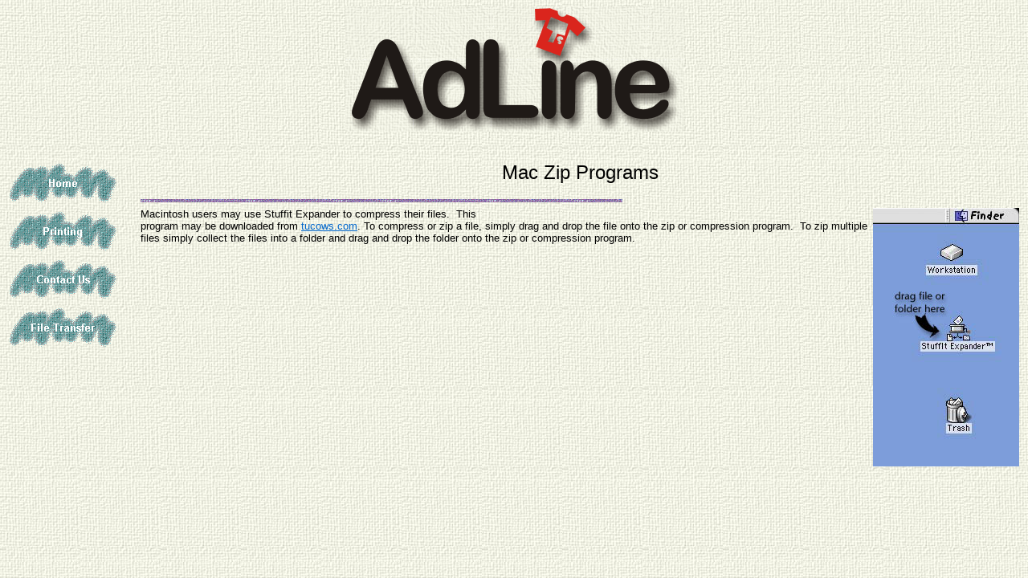

--- FILE ---
content_type: text/html
request_url: http://adlinecanada.com/mac-zip.htm
body_size: 1547
content:
<html>

<head>
<meta http-equiv="Content-Type" content="text/html; charset=windows-1252">
<title>Mac-Zip.htm</title>
<meta name="GENERATOR" content="Microsoft FrontPage 4.0">
<meta name="ProgId" content="FrontPage.Editor.Document">


<meta name="Microsoft Theme" content="canvas 011, default">
<meta name="Microsoft Border" content="tl">
</head>

<body background="_themes/canvas/cnvbkgnd.jpg" bgcolor="#FFFFFF" text="#000000" link="#0066CC" vlink="#006666" alink="#996699"><!--msnavigation--><table border="0" cellpadding="0" cellspacing="0" width="100%"><tr><td><!--mstheme--><font face="Arial, Arial, Helvetica">

<p align="center"><a href="./"><img border="0" src="images/adline.png"></a><br>
<p align="center"><br>
</p>

<!--mstheme--></font></td></tr><!--msnavigation--></table><!--msnavigation--><table border="0" cellpadding="0" cellspacing="0" width="100%"><tr><td valign="top" width="1%"><!--mstheme--><font face="Arial, Arial, Helvetica">

<script language="JavaScript"><!--
MSFPhover = 
  (((navigator.appName == "Netscape") && 
  (parseInt(navigator.appVersion) >= 3 )) || 
  ((navigator.appName == "Microsoft Internet Explorer") && 
  (parseInt(navigator.appVersion) >= 4 ))); 
function MSFPpreload(img) 
{
  var a=new Image(); a.src=img; return a; 
}
// --></script><script language="JavaScript"><!--
if(MSFPhover) { MSFPnav1n=MSFPpreload("_derived/home_cmp_canvas010_vbtn.gif"); MSFPnav1h=MSFPpreload("_derived/home_cmp_canvas010_vbtn_a.gif"); }
// --></script><a href="./" language="JavaScript" onmouseover="if(MSFPhover) document['MSFPnav1'].src=MSFPnav1h.src" onmouseout="if(MSFPhover) document['MSFPnav1'].src=MSFPnav1n.src"><img src="_derived/home_cmp_canvas010_vbtn.gif" width="140" height="60" border="0" alt="Home" name="MSFPnav1"></a><br><script language="JavaScript"><!--
if(MSFPhover) { MSFPnav2n=MSFPpreload("_derived/screenprinting.html_cmp_canvas010_vbtn.gif"); MSFPnav2h=MSFPpreload("_derived/screenprinting.html_cmp_canvas010_vbtn_a.gif"); }
// --></script><a href="screenprinting.html" language="JavaScript" onmouseover="if(MSFPhover) document['MSFPnav2'].src=MSFPnav2h.src" onmouseout="if(MSFPhover) document['MSFPnav2'].src=MSFPnav2n.src"><img src="_derived/screenprinting.html_cmp_canvas010_vbtn.gif" width="140" height="60" border="0" alt="Printing" name="MSFPnav2"></a><br><script language="JavaScript"><!--
if(MSFPhover) { MSFPnav3n=MSFPpreload("_derived/contact.htm_cmp_canvas010_vbtn.gif"); MSFPnav3h=MSFPpreload("_derived/contact.htm_cmp_canvas010_vbtn_a.gif"); }
// --></script><a href="contact.htm" language="JavaScript" onmouseover="if(MSFPhover) document['MSFPnav3'].src=MSFPnav3h.src" onmouseout="if(MSFPhover) document['MSFPnav3'].src=MSFPnav3n.src"><img src="_derived/contact.htm_cmp_canvas010_vbtn.gif" width="140" height="60" border="0" alt="Contact Us" name="MSFPnav3"></a><br><script language="JavaScript"><!--
if(MSFPhover) { MSFPnav4n=MSFPpreload("_derived/file_transfer.htm_cmp_canvas010_vbtn.gif"); MSFPnav4h=MSFPpreload("_derived/file_transfer.htm_cmp_canvas010_vbtn_a.gif"); }
// --></script><a href="file_transfer.htm" language="JavaScript" onmouseover="if(MSFPhover) document['MSFPnav4'].src=MSFPnav4h.src" onmouseout="if(MSFPhover) document['MSFPnav4'].src=MSFPnav4n.src"><img src="_derived/file_transfer.htm_cmp_canvas010_vbtn.gif" width="140" height="60" border="0" alt="File Transfer" name="MSFPnav4"></a>

<!--mstheme--></font></td><td valign="top" width="24"></td><!--msnavigation--><td valign="top"><!--mstheme--><font face="Arial, Arial, Helvetica"><!--mstheme--></font><table>
  <tbody>
    <tr>
      <td align="middle"><!--mstheme--><font face="Arial, Arial, Helvetica"><font size="5">Mac Zip Programs</font>
        <!--msthemeseparator--><p align="left"><img src="_themes/canvas/acnvrule.gif" width="600" height="10"></p>
      <!--mstheme--></font></td>
    </tr>
    <tr>
      <td width="100%"><!--mstheme--><font face="Arial, Arial, Helvetica"><img src="images/stuffit.jpg" align="right" border="0" width="182" height="322"><font size="2">Macintosh
        users may use Stuffit Expander to compress their files.&nbsp; This<br>
        program may be downloaded from <a href="http://www.tucows.com" target="_blank">tucows.com</a>.
        To compress or zip a file, simply drag and drop the file onto the zip or
        compression program.&nbsp; To zip multiple files simply collect the
        files into a folder and drag and drop the folder onto the zip or
        compression program.</font><!--mstheme--></font></td>
    </tr>
  </tbody>
</table><!--mstheme--><font face="Arial, Arial, Helvetica">&nbsp;<!--mstheme--></font><!--msnavigation--></td></tr><!--msnavigation--></table></body>

</html>
